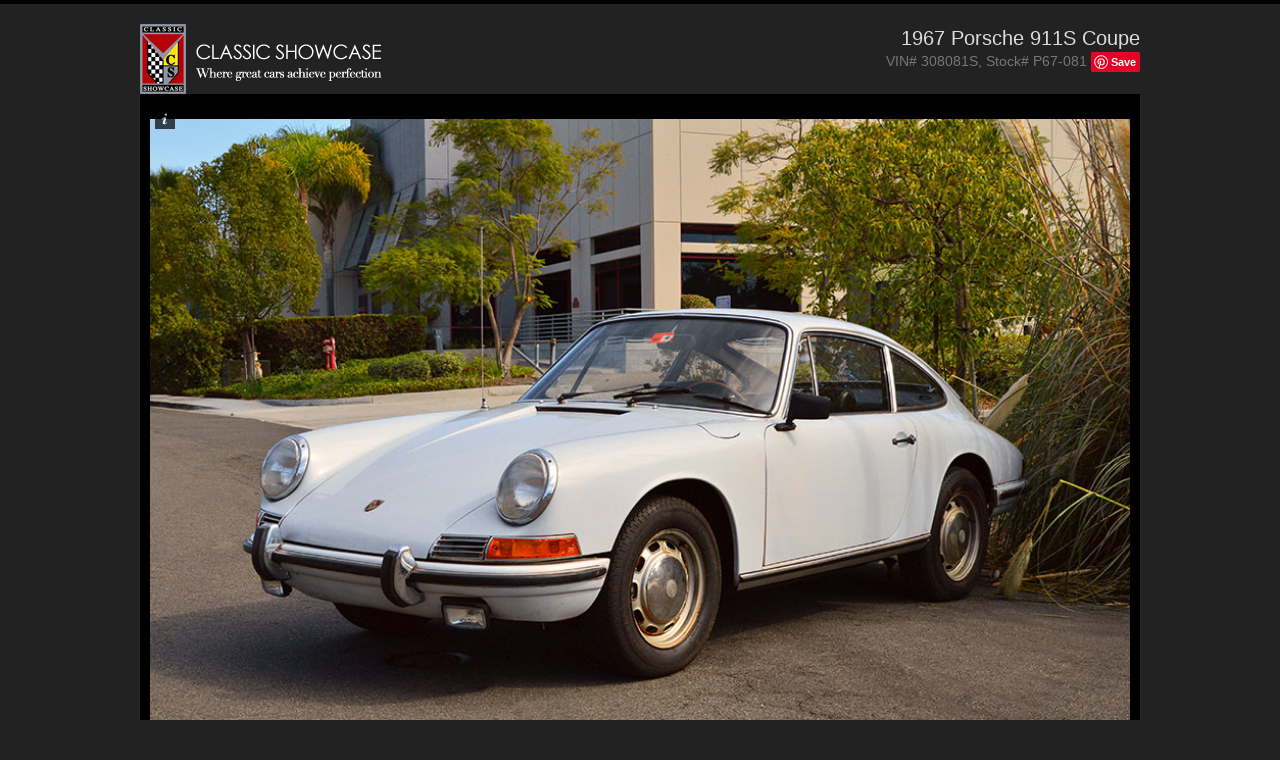

--- FILE ---
content_type: text/html
request_url: http://classicshowcase.com/gallery/P67-081/
body_size: 1741
content:
<!DOCTYPE html>
<html lang="en">

<head>
	<meta name="viewport" content="width=970" />	
    <meta charset="utf-8">
    <title>1967 Porsche 911S Coupe by Classic Showcase</title>
    
    <style>
    
        /* Demo styles */
        html,body{background:#222;margin:0;}
        body{border-top:4px solid #000;}
        .content{color:#777;font:12px/1.4 "helvetica neue",arial,sans-serif;width:1000px;margin:20px auto;}
        h1{font-size:20px;font-weight:normal;color:#ddd;margin:0;}
        p{font-size:14px;margin:0 0 20px}
        a {color:#22BCB9;text-decoration:none;}
        #banner {display:block;}
        #banner img {float: left;}
        #banner h1, #banner p {text-align: right;}

        /* This rule is read by Galleria to define the gallery height: */
        #galleria{height:690px;width:960px;}

        #gallery{clear:both;}
        .galleria-errors {
          visibility: hidden;
          display: none;
        }
    </style>

    <link rel="stylesheet" href="../../plugins/galleria/themes/classic/galleria.classic.css">


    <script src="http://ajax.googleapis.com/ajax/libs/jquery/1/jquery.js"></script>
    <script src="../../plugins/galleria/galleria-1.4.2.min.js"></script>

    <script src="../../plugins/galleria/themes/classic/galleria.classic.min.js"></script>

</head>
<body>

<script language=JavaScript>
<!--

//Disable right click script III- By Renigade (renigade@mediaone.net)
//For full source code, visit http://www.dynamicdrive.com

var message="";
///////////////////////////////////
function clickIE() {if (document.all) {(message);return false;}}
function clickNS(e) {if 
(document.layers||(document.getElementById&&!document.all)) {
if (e.which==2||e.which==3) {(message);return false;}}}
if (document.layers) 
{document.captureEvents(Event.MOUSEDOWN);document.onmousedown=clickNS;}
else{document.onmouseup=clickNS;document.oncontextmenu=clickIE;}

document.oncontextmenu=new Function("return false")
// --> 
</script>


  <div class="content">
    <div id="banner">
    <a href="http://classicshowcase.com/">
      <img src="../../img/CS-logo-gallery.jpg" border=0 alt="" /></a>
      <h1>1967 Porsche 911S Coupe</h1>
      <p>VIN# 308081S, Stock# P67-081      
      <a href="//www.pinterest.com/pin/create/button/" data-pin-do="buttonBookmark" ><img src="//assets.pinterest.com/images/pidgets/pin_it_button.png" /></a><br>
      <!-- eo banner -->    </p>
      <div id="gallery">

            
          <img title="1967 Porsche 911S Coupe"
            alt="1967 Porsche 911S Coupe" 
            src="P67-081-001.jpg" />
            
          <img title="1967 Porsche 911S Coupe"
            alt="1967 Porsche 911S Coupe" 
            src="P67-081-002.jpg" />
            
          <img title="1967 Porsche 911S Coupe"
            alt="1967 Porsche 911S Coupe" 
            src="P67-081-003.jpg" />
            
          <img title="1967 Porsche 911S Coupe"
            alt="1967 Porsche 911S Coupe" 
            src="P67-081-004.jpg" />
            
          <img title="1967 Porsche 911S Coupe"
            alt="1967 Porsche 911S Coupe" 
            src="P67-081-005.jpg" />
            
          <img title="1967 Porsche 911S Coupe"
            alt="1967 Porsche 911S Coupe" 
            src="P67-081-006.jpg" />
            
          <img title="1967 Porsche 911S Coupe"
            alt="1967 Porsche 911S Coupe" 
            src="P67-081-007.jpg" />
            
          <img title="1967 Porsche 911S Coupe"
            alt="1967 Porsche 911S Coupe" 
            src="P67-081-008.jpg" />
            
          <img title="1967 Porsche 911S Coupe"
            alt="1967 Porsche 911S Coupe" 
            src="P67-081-009.jpg" />
            
          <img title="1967 Porsche 911S Coupe"
            alt="1967 Porsche 911S Coupe" 
            src="P67-081-010.jpg" />
            
          <img title="1967 Porsche 911S Coupe"
            alt="1967 Porsche 911S Coupe" 
            src="P67-081-011.jpg" />
            
          <img title="1967 Porsche 911S Coupe"
            alt="1967 Porsche 911S Coupe" 
            src="P67-081-012.jpg" />
            
          <img title="1967 Porsche 911S Coupe"
            alt="1967 Porsche 911S Coupe" 
            src="P67-081-013.jpg" />
            
          <img title="1967 Porsche 911S Coupe"
            alt="1967 Porsche 911S Coupe" 
            src="P67-081-014.jpg" />
            
          <img title="1967 Porsche 911S Coupe"
            alt="1967 Porsche 911S Coupe" 
            src="P67-081-015.jpg" />
            
          <img title="1967 Porsche 911S Coupe"
            alt="1967 Porsche 911S Coupe" 
            src="P67-081-016.jpg" />
            
          <img title="1967 Porsche 911S Coupe"
            alt="1967 Porsche 911S Coupe" 
            src="P67-081-017.jpg" />
            
          <img title="1967 Porsche 911S Coupe"
            alt="1967 Porsche 911S Coupe" 
            src="P67-081-018.jpg" />
            
          <img title="1967 Porsche 911S Coupe"
            alt="1967 Porsche 911S Coupe" 
            src="P67-081-019.jpg" />
            
          <img title="1967 Porsche 911S Coupe"
            alt="1967 Porsche 911S Coupe" 
            src="P67-081-020.jpg" />
            
          <img title="1967 Porsche 911S Coupe"
            alt="1967 Porsche 911S Coupe" 
            src="P67-081-021.jpg" />
            
          <img title="1967 Porsche 911S Coupe"
            alt="1967 Porsche 911S Coupe" 
            src="P67-081-022.jpg" />
            
          <img title="1967 Porsche 911S Coupe"
            alt="1967 Porsche 911S Coupe" 
            src="P67-081-023.jpg" />
            
          <img title="1967 Porsche 911S Coupe"
            alt="1967 Porsche 911S Coupe" 
            src="P67-081-024.jpg" />
      
    </div>
    <p class="cred">Copyright &copy; Classic Showcase 2025, All rights reserved</p>
  </div>  <!-- eo container -->
  
  <script>
      Galleria.loadTheme('../../plugins/galleria/themes/classic/galleria.classic.min.js');
      $("#gallery").galleria({
        width: 1000,
        height: 750
      });
  </script>
<script type="text/javascript" src="//assets.pinterest.com/js/pinit.js"></script>

	<!-- google analytics -->

<script>
  (function(i,s,o,g,r,a,m){i['GoogleAnalyticsObject']=r;i[r]=i[r]||function(){
  (i[r].q=i[r].q||[]).push(arguments)},i[r].l=1*new Date();a=s.createElement(o),
  m=s.getElementsByTagName(o)[0];a.async=1;a.src=g;m.parentNode.insertBefore(a,m)
  })(window,document,'script','//www.google-analytics.com/analytics.js','ga');

  ga('create', 'UA-25461267-1', 'auto');
  ga('send', 'pageview');

</script>

</body>
</html>